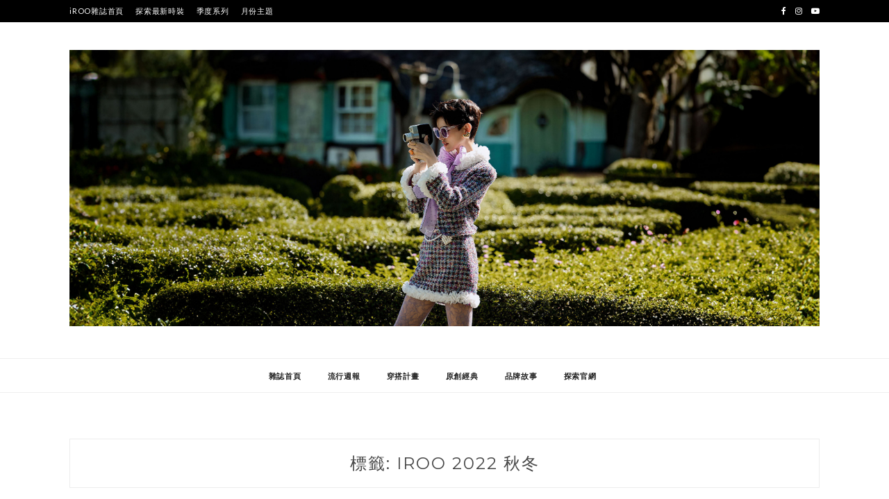

--- FILE ---
content_type: text/html; charset=UTF-8
request_url: https://blog.iroo.com/archives/tag/iroo-2022-%E7%A7%8B%E5%86%AC
body_size: 8146
content:
<!DOCTYPE html>
<html lang="zh-TW" prefix="og: http://ogp.me/ns#">
<head>
<meta charset="UTF-8">
<meta name="viewport" content="width=device-width, initial-scale=1">
<link rel="profile" href="http://gmpg.org/xfn/11">

<title>iROO 2022 秋冬 彙整 - 雜誌｜風格女人的流行情報誌</title>
			
			<!-- Facebook Pixel Code -->
			<script>
			!function(f,b,e,v,n,t,s){if(f.fbq)return;n=f.fbq=function(){n.callMethod?
			n.callMethod.apply(n,arguments):n.queue.push(arguments)};if(!f._fbq)f._fbq=n;
			n.push=n;n.loaded=!0;n.version='2.0';n.queue=[];t=b.createElement(e);t.async=!0;
			t.src=v;s=b.getElementsByTagName(e)[0];s.parentNode.insertBefore(t,s)}(window,
			document,'script','https://connect.facebook.net/en_US/fbevents.js');
			fbq('init', '160047628030427' );			fbq('track', 'PageView');
			
			</script>
			<noscript><img height="1" width="1" style="display:none"
			src="https://www.facebook.com/tr?id=160047628030427&ev=PageView&noscript=1"
			/></noscript>
			<!-- DO NOT MODIFY -->
			<!-- End Facebook Pixel Code -->
			
			
<!-- Google Tag Manager for WordPress by gtm4wp.com -->
<script data-cfasync="false" data-pagespeed-no-defer type="text/javascript">//<![CDATA[
	var gtm4wp_datalayer_name = "dataLayer";
	var dataLayer = dataLayer || [];
//]]>
</script>
<!-- End Google Tag Manager for WordPress by gtm4wp.com -->
<!-- This site is optimized with the Yoast SEO plugin v9.5 - https://yoast.com/wordpress/plugins/seo/ -->
<link rel="canonical" href="https://blog.iroo.com/archives/tag/iroo-2022-%e7%a7%8b%e5%86%ac" />
<meta property="og:locale" content="zh_TW" />
<meta property="og:type" content="object" />
<meta property="og:title" content="iROO 2022 秋冬 彙整 - 雜誌｜風格女人的流行情報誌" />
<meta property="og:url" content="https://blog.iroo.com/archives/tag/iroo-2022-%e7%a7%8b%e5%86%ac" />
<meta property="og:site_name" content="雜誌｜風格女人的流行情報誌" />
<meta name="twitter:card" content="summary_large_image" />
<meta name="twitter:title" content="iROO 2022 秋冬 彙整 - 雜誌｜風格女人的流行情報誌" />
<!-- / Yoast SEO plugin. -->

<link rel='dns-prefetch' href='//fonts.googleapis.com' />
<link rel='dns-prefetch' href='//s.w.org' />
<link rel="alternate" type="application/rss+xml" title="訂閱《雜誌｜風格女人的流行情報誌》&raquo; 資訊提供" href="https://blog.iroo.com/feed" />
<link rel="alternate" type="application/rss+xml" title="訂閱《雜誌｜風格女人的流行情報誌》&raquo; 留言的資訊提供" href="https://blog.iroo.com/comments/feed" />
<link rel="alternate" type="application/rss+xml" title="訂閱《雜誌｜風格女人的流行情報誌》&raquo; 標籤〈iROO 2022 秋冬〉的資訊提供" href="https://blog.iroo.com/archives/tag/iroo-2022-%e7%a7%8b%e5%86%ac/feed" />
		<script type="text/javascript">
			window._wpemojiSettings = {"baseUrl":"https:\/\/s.w.org\/images\/core\/emoji\/11\/72x72\/","ext":".png","svgUrl":"https:\/\/s.w.org\/images\/core\/emoji\/11\/svg\/","svgExt":".svg","source":{"concatemoji":"https:\/\/blog.iroo.com\/wp-includes\/js\/wp-emoji-release.min.js?ver=5.0.22"}};
			!function(e,a,t){var n,r,o,i=a.createElement("canvas"),p=i.getContext&&i.getContext("2d");function s(e,t){var a=String.fromCharCode;p.clearRect(0,0,i.width,i.height),p.fillText(a.apply(this,e),0,0);e=i.toDataURL();return p.clearRect(0,0,i.width,i.height),p.fillText(a.apply(this,t),0,0),e===i.toDataURL()}function c(e){var t=a.createElement("script");t.src=e,t.defer=t.type="text/javascript",a.getElementsByTagName("head")[0].appendChild(t)}for(o=Array("flag","emoji"),t.supports={everything:!0,everythingExceptFlag:!0},r=0;r<o.length;r++)t.supports[o[r]]=function(e){if(!p||!p.fillText)return!1;switch(p.textBaseline="top",p.font="600 32px Arial",e){case"flag":return s([55356,56826,55356,56819],[55356,56826,8203,55356,56819])?!1:!s([55356,57332,56128,56423,56128,56418,56128,56421,56128,56430,56128,56423,56128,56447],[55356,57332,8203,56128,56423,8203,56128,56418,8203,56128,56421,8203,56128,56430,8203,56128,56423,8203,56128,56447]);case"emoji":return!s([55358,56760,9792,65039],[55358,56760,8203,9792,65039])}return!1}(o[r]),t.supports.everything=t.supports.everything&&t.supports[o[r]],"flag"!==o[r]&&(t.supports.everythingExceptFlag=t.supports.everythingExceptFlag&&t.supports[o[r]]);t.supports.everythingExceptFlag=t.supports.everythingExceptFlag&&!t.supports.flag,t.DOMReady=!1,t.readyCallback=function(){t.DOMReady=!0},t.supports.everything||(n=function(){t.readyCallback()},a.addEventListener?(a.addEventListener("DOMContentLoaded",n,!1),e.addEventListener("load",n,!1)):(e.attachEvent("onload",n),a.attachEvent("onreadystatechange",function(){"complete"===a.readyState&&t.readyCallback()})),(n=t.source||{}).concatemoji?c(n.concatemoji):n.wpemoji&&n.twemoji&&(c(n.twemoji),c(n.wpemoji)))}(window,document,window._wpemojiSettings);
		</script>
		<style type="text/css">
img.wp-smiley,
img.emoji {
	display: inline !important;
	border: none !important;
	box-shadow: none !important;
	height: 1em !important;
	width: 1em !important;
	margin: 0 .07em !important;
	vertical-align: -0.1em !important;
	background: none !important;
	padding: 0 !important;
}
</style>
<link rel='stylesheet' id='wp-block-library-css'  href='https://blog.iroo.com/wp-includes/css/dist/block-library/style.min.css?ver=5.0.22' type='text/css' media='all' />
<link rel='stylesheet' id='zthemes-googlefonts-css'  href='https://fonts.googleapis.com/css?family=Lato%3A400%2C400i%2C700%7CMontserrat%3A400%2C400i%2C500%2C600%2C700&#038;subset=latin%2Clatin-ext' type='text/css' media='all' />
<link rel='stylesheet' id='kokoro-style-css'  href='https://blog.iroo.com/wp-content/themes/kokoro/style.css?ver=5.0.22' type='text/css' media='all' />
<link rel='stylesheet' id='kokoro-font-awesome-css-css'  href='https://blog.iroo.com/wp-content/themes/kokoro/css/font-awesome.min.css?ver=5.0.22' type='text/css' media='all' />
        <script>
            /* <![CDATA[ */
            var rcewpp = {
                "ajax_url":"https://blog.iroo.com/wp-admin/admin-ajax.php",
                "nonce": "7c14c5879c",
                "home_url": "https://blog.iroo.com/",
                "settings_icon": 'https://blog.iroo.com/wp-content/plugins/export-wp-page-to-static-html/admin/images/settings.png',
                "settings_hover_icon": 'https://blog.iroo.com/wp-content/plugins/export-wp-page-to-static-html/admin/images/settings_hover.png'
            };
            /* ]]\> */
        </script>
        <script type='text/javascript' src='https://blog.iroo.com/wp-includes/js/jquery/jquery.js?ver=1.12.4'></script>
<script type='text/javascript' src='https://blog.iroo.com/wp-includes/js/jquery/jquery-migrate.min.js?ver=1.4.1'></script>
<script type='text/javascript' src='https://blog.iroo.com/wp-content/plugins/duracelltomi-google-tag-manager/js/gtm4wp-form-move-tracker.js?ver=1.11.6'></script>
<link rel='https://api.w.org/' href='https://blog.iroo.com/wp-json/' />
<link rel="EditURI" type="application/rsd+xml" title="RSD" href="https://blog.iroo.com/xmlrpc.php?rsd" />
<link rel="wlwmanifest" type="application/wlwmanifest+xml" href="https://blog.iroo.com/wp-includes/wlwmanifest.xml" /> 
<meta name="generator" content="WordPress 5.0.22" />

		<script>
			(function(i,s,o,g,r,a,m){i['GoogleAnalyticsObject']=r;i[r]=i[r]||function(){
			(i[r].q=i[r].q||[]).push(arguments)},i[r].l=1*new Date();a=s.createElement(o),
			m=s.getElementsByTagName(o)[0];a.async=1;a.src=g;m.parentNode.insertBefore(a,m)
			})(window,document,'script','https://www.google-analytics.com/analytics.js','ga');
			ga('create', 'UA-118344293-1', 'auto');
			
			ga('send', 'pageview');
		</script>

	<!-- Markup (JSON-LD) structured in schema.org ver.4.7.0 START -->
<script type="application/ld+json">
{
    "@context": "http://schema.org",
    "@type": "BreadcrumbList",
    "itemListElement": [
        {
            "@type": "ListItem",
            "position": 1,
            "item": {
                "@id": "https://blog.iroo.com",
                "name": "iROO 部落格"
            }
        },
        {
            "@type": "ListItem",
            "position": 2,
            "item": {
                "@id": "https://blog.iroo.com/archives/tag/iroo-2022-%E7%A7%8B%E5%86%AC",
                "name": "iROO 2022 秋冬"
            }
        }
    ]
}
</script>
<!-- Markup (JSON-LD) structured in schema.org END -->

<!-- Google Tag Manager for WordPress by gtm4wp.com -->
<script data-cfasync="false" data-pagespeed-no-defer type="text/javascript">//<![CDATA[
	var dataLayer_content = {"pagePostType":"post","pagePostType2":"tag-post"};
	dataLayer.push( dataLayer_content );//]]>
</script>
<script data-cfasync="false">//<![CDATA[
(function(w,d,s,l,i){w[l]=w[l]||[];w[l].push({'gtm.start':
new Date().getTime(),event:'gtm.js'});var f=d.getElementsByTagName(s)[0],
j=d.createElement(s),dl=l!='dataLayer'?'&l='+l:'';j.async=true;j.src=
'//www.googletagmanager.com/gtm.'+'js?id='+i+dl;f.parentNode.insertBefore(j,f);
})(window,document,'script','dataLayer','GTM-M24RMCR');//]]>
</script>
<!-- End Google Tag Manager -->
<!-- End Google Tag Manager for WordPress by gtm4wp.com --><link rel="icon" href="https://blog.iroo.com/wp-content/uploads/2025/09/cropped-512x512-1-32x32.jpg" sizes="32x32" />
<link rel="icon" href="https://blog.iroo.com/wp-content/uploads/2025/09/cropped-512x512-1-192x192.jpg" sizes="192x192" />
<link rel="apple-touch-icon-precomposed" href="https://blog.iroo.com/wp-content/uploads/2025/09/cropped-512x512-1-180x180.jpg" />
<meta name="msapplication-TileImage" content="https://blog.iroo.com/wp-content/uploads/2025/09/cropped-512x512-1-270x270.jpg" />
</head>

<body class="archive tag tag-iroo-2022- tag-453 wp-custom-logo group-blog hfeed">
<div id="page" class="site">
	<a class="skip-link screen-reader-text" href="#content">跳至主要內容</a>

	<header id="masthead" class="site-header" role="banner">
		<nav id="site-navigation" class="main-navigation2 top-nav-kokoro" role="navigation">
			<div class="top-nav container">
				
				<div class="menu-%e6%8e%a2%e7%b4%a2%e6%9c%80%e6%96%b0%e6%99%82%e8%a3%9d-container"><ul id="top-menu" class="menu"><li id="menu-item-13010" class="menu-item menu-item-type-custom menu-item-object-custom menu-item-home menu-item-13010"><a href="https://blog.iroo.com/">iROO雜誌首頁</a></li>
<li id="menu-item-13000" class="menu-item menu-item-type-custom menu-item-object-custom menu-item-13000"><a href="https://www.iroo.com/products/allproduct/newarrival">探索最新時裝</a></li>
<li id="menu-item-12997" class="menu-item menu-item-type-custom menu-item-object-custom menu-item-12997"><a href="https://www.iroo.com/iroo/iwoman/25AW">季度系列</a></li>
<li id="menu-item-12998" class="menu-item menu-item-type-custom menu-item-object-custom menu-item-12998"><a href="https://www.iroo.com/lookbook/6">月份主題</a></li>
</ul></div>
				<div id="top-social">
					
					<a href="https://www.facebook.com/irootw/" target="_blank"><i class="fa fa-facebook"></i></a>										<a href="https://www.instagram.com/iroo.official" target="_blank"><i class="fa fa-instagram"></i></a>																									<a href="https://www.youtube.com/@iroo.offical" target="_blank"><i class="fa fa-youtube-play"></i></a>
																														
				</div>
			</div>
		</nav><!-- #site-navigation -->

		<div class="site-branding container">

			<a href="https://blog.iroo.com/" class="custom-logo-link" rel="home" itemprop="url"><img width="6000" height="2210" src="https://blog.iroo.com/wp-content/uploads/2025/09/風格女人的流行情報誌BN-1.jpg" class="custom-logo" alt="雜誌｜風格女人的流行情報誌" itemprop="logo" srcset="https://blog.iroo.com/wp-content/uploads/2025/09/風格女人的流行情報誌BN-1.jpg 6000w, https://blog.iroo.com/wp-content/uploads/2025/09/風格女人的流行情報誌BN-1-300x111.jpg 300w, https://blog.iroo.com/wp-content/uploads/2025/09/風格女人的流行情報誌BN-1-768x283.jpg 768w, https://blog.iroo.com/wp-content/uploads/2025/09/風格女人的流行情報誌BN-1-1024x377.jpg 1024w" sizes="(max-width: 6000px) 100vw, 6000px" /></a>
		</div><!-- .site-branding -->

		<!-- #main-menu -->
		<nav class="main-navigation" id="main-nav">
		<button class="menu-toggle" aria-controls="primary-menu" aria-expanded="false">
			<span class="m_menu_icon"></span>
			<span class="m_menu_icon"></span>
			<span class="m_menu_icon"></span>
		</button>
		<div class="menu-iroomenu-container"><ul id="primary-menu" class="nav-menu menu"><li id="menu-item-13015" class="menu-item menu-item-type-custom menu-item-object-custom menu-item-home menu-item-13015"><a href="https://blog.iroo.com">雜誌首頁</a></li>
<li id="menu-item-2378" class="menu-item menu-item-type-taxonomy menu-item-object-category menu-item-has-children menu-item-2378"><a href="https://blog.iroo.com/archives/category/trends">流行週報</a>
<ul class="sub-menu">
	<li id="menu-item-13025" class="menu-item menu-item-type-taxonomy menu-item-object-category menu-item-13025"><a href="https://blog.iroo.com/archives/category/trends/originalstory">原創設計故事</a></li>
</ul>
</li>
<li id="menu-item-1136" class="menu-item menu-item-type-taxonomy menu-item-object-category menu-item-has-children menu-item-1136"><a href="https://blog.iroo.com/archives/category/style-tips">穿搭計畫</a>
<ul class="sub-menu">
	<li id="menu-item-13028" class="menu-item menu-item-type-taxonomy menu-item-object-category menu-item-13028"><a href="https://blog.iroo.com/archives/category/style-tips/attention">節慶焦點</a></li>
</ul>
</li>
<li id="menu-item-12984" class="menu-item menu-item-type-taxonomy menu-item-object-category menu-item-has-children menu-item-12984"><a href="https://blog.iroo.com/archives/category/brandcore">原創經典</a>
<ul class="sub-menu">
	<li id="menu-item-13026" class="menu-item menu-item-type-taxonomy menu-item-object-category menu-item-13026"><a href="https://blog.iroo.com/archives/category/brandcore/iroomuseum">iROO Museum</a></li>
</ul>
</li>
<li id="menu-item-13004" class="menu-item menu-item-type-custom menu-item-object-custom menu-item-13004"><a href="https://www.iroo.com/about/aboutiroo">品牌故事</a></li>
<li id="menu-item-320" class="menu-item menu-item-type-custom menu-item-object-custom menu-item-320"><a href="https://www.iroo.com/">探索官網</a></li>
</ul></div>		</nav>

	</header><!-- #masthead -->

	<div id="content" class="site-content">


	<div id="primary" class="content-area container">
		<main id="main" class="site-main full-width" role="main">

		
			<header class="page-header">
				<h1 class="page-title">標籤: iROO 2022 秋冬</h1>			</header><!-- .page-header -->

			
<article id="post-8918" class="post-8918 post type-post status-publish format-standard has-post-thumbnail hentry category-originalstory category-trends tag-iroo tag-iroo-2022- tag-iroo2022aw">

			<div class="entry-thumb">
			<a href="https://blog.iroo.com/archives/8918"><img width="768" height="432" src="https://blog.iroo.com/wp-content/uploads/2022/12/Blog-1.jpg" class="attachment-kokoro-full-thumb size-kokoro-full-thumb wp-post-image" alt="" srcset="https://blog.iroo.com/wp-content/uploads/2022/12/Blog-1.jpg 1920w, https://blog.iroo.com/wp-content/uploads/2022/12/Blog-1-300x169.jpg 300w, https://blog.iroo.com/wp-content/uploads/2022/12/Blog-1-768x432.jpg 768w, https://blog.iroo.com/wp-content/uploads/2022/12/Blog-1-1024x576.jpg 1024w" sizes="(max-width: 768px) 100vw, 768px" /></a>
		</div>
	
	
	<header class="entry-header">
		<div class="entry-box">
			<span class="entry-cate"><a href="https://blog.iroo.com/archives/category/trends/originalstory" rel="category tag">原創設計故事</a> <a href="https://blog.iroo.com/archives/category/trends" rel="category tag">流行週報</a></span>
			
			
		</div>
		<h2 class="entry-title"><a href="https://blog.iroo.com/archives/8918" rel="bookmark">iROO原創設計力｜年末派對狂歡季　印花展現奔放魅力</a></h2>		
				<span class="title-divider"></span>
	</header><!-- .entry-header -->

		<div class="entry-content">
		<p>自 1999 年成立至今，iROO 始終堅持提升、強化設計及研發之核心競爭優勢，打造全台唯一「週週上新品」輕奢 &hellip; </p>
	</div><!-- .entry-content -->

	<div class="entry-more">
		<a href="https://blog.iroo.com/archives/8918" title="iROO原創設計力｜年末派對狂歡季　印花展現奔放魅力">閱讀全文</a>
	</div>
	
	
	
</article><!-- #post-## -->

<article id="post-8935" class="post-8935 post type-post status-publish format-standard has-post-thumbnail hentry category-style-tips category-attention tag-aw22 tag-iroo tag-iroo-2022- tag-iroo2022aw tag-434 tag-457">

			<div class="entry-thumb">
			<a href="https://blog.iroo.com/archives/8935"><img width="768" height="432" src="https://blog.iroo.com/wp-content/uploads/2022/11/1128_流行週報-Blog_1920x1080.jpg" class="attachment-kokoro-full-thumb size-kokoro-full-thumb wp-post-image" alt="" srcset="https://blog.iroo.com/wp-content/uploads/2022/11/1128_流行週報-Blog_1920x1080.jpg 1920w, https://blog.iroo.com/wp-content/uploads/2022/11/1128_流行週報-Blog_1920x1080-300x169.jpg 300w, https://blog.iroo.com/wp-content/uploads/2022/11/1128_流行週報-Blog_1920x1080-768x432.jpg 768w, https://blog.iroo.com/wp-content/uploads/2022/11/1128_流行週報-Blog_1920x1080-1024x576.jpg 1024w" sizes="(max-width: 768px) 100vw, 768px" /></a>
		</div>
	
	
	<header class="entry-header">
		<div class="entry-box">
			<span class="entry-cate"><a href="https://blog.iroo.com/archives/category/style-tips" rel="category tag">穿搭計畫</a> <a href="https://blog.iroo.com/archives/category/style-tips/attention" rel="category tag">節慶焦點</a></span>
			
			
		</div>
		<h2 class="entry-title"><a href="https://blog.iroo.com/archives/8935" rel="bookmark">年末狂歡迎佳節！　派對就是妳的時髦指數主戰場</a></h2>		
				<span class="title-divider"></span>
	</header><!-- .entry-header -->

		<div class="entry-content">
		<p>2022年正式進入倒數，即將迎來2023年，是時候好好盤點今年還有哪些計畫想做還沒做，哪些事情明年一定要做到。 &hellip; </p>
	</div><!-- .entry-content -->

	<div class="entry-more">
		<a href="https://blog.iroo.com/archives/8935" title="年末狂歡迎佳節！　派對就是妳的時髦指數主戰場">閱讀全文</a>
	</div>
	
	
	
</article><!-- #post-## -->

<article id="post-8713" class="post-8713 post type-post status-publish format-standard has-post-thumbnail hentry category-originalstory category-trends tag-iroo tag-iroo-2022- tag-iroo2022aw">

			<div class="entry-thumb">
			<a href="https://blog.iroo.com/archives/8713"><img width="768" height="432" src="https://blog.iroo.com/wp-content/uploads/2022/11/Blog-3.jpg" class="attachment-kokoro-full-thumb size-kokoro-full-thumb wp-post-image" alt="" srcset="https://blog.iroo.com/wp-content/uploads/2022/11/Blog-3.jpg 1920w, https://blog.iroo.com/wp-content/uploads/2022/11/Blog-3-300x169.jpg 300w, https://blog.iroo.com/wp-content/uploads/2022/11/Blog-3-768x432.jpg 768w, https://blog.iroo.com/wp-content/uploads/2022/11/Blog-3-1024x576.jpg 1024w" sizes="(max-width: 768px) 100vw, 768px" /></a>
		</div>
	
	
	<header class="entry-header">
		<div class="entry-box">
			<span class="entry-cate"><a href="https://blog.iroo.com/archives/category/trends/originalstory" rel="category tag">原創設計故事</a> <a href="https://blog.iroo.com/archives/category/trends" rel="category tag">流行週報</a></span>
			
			
		</div>
		<h2 class="entry-title"><a href="https://blog.iroo.com/archives/8713" rel="bookmark">iROO原創設計力｜探索材質多變性　簡單穿出高級質感</a></h2>		
				<span class="title-divider"></span>
	</header><!-- .entry-header -->

		<div class="entry-content">
		<p>自 1999 年成立至今，iROO 始終堅持提升、強化設計及研發之核心競爭優勢，打造全台唯一「週週上新品」輕奢 &hellip; </p>
	</div><!-- .entry-content -->

	<div class="entry-more">
		<a href="https://blog.iroo.com/archives/8713" title="iROO原創設計力｜探索材質多變性　簡單穿出高級質感">閱讀全文</a>
	</div>
	
	
	
</article><!-- #post-## -->

<article id="post-8535" class="post-8535 post type-post status-publish format-standard has-post-thumbnail hentry category-monthly-spotlight category-trends tag-aw22 tag-iroo tag-iroo-2022- tag-iroo2022aw tag-434 tag-457">

			<div class="entry-thumb">
			<a href="https://blog.iroo.com/archives/8535"><img width="768" height="432" src="https://blog.iroo.com/wp-content/uploads/2022/10/1031_BLOG文章_1920x1080.jpg" class="attachment-kokoro-full-thumb size-kokoro-full-thumb wp-post-image" alt="" srcset="https://blog.iroo.com/wp-content/uploads/2022/10/1031_BLOG文章_1920x1080.jpg 1920w, https://blog.iroo.com/wp-content/uploads/2022/10/1031_BLOG文章_1920x1080-300x169.jpg 300w, https://blog.iroo.com/wp-content/uploads/2022/10/1031_BLOG文章_1920x1080-768x432.jpg 768w, https://blog.iroo.com/wp-content/uploads/2022/10/1031_BLOG文章_1920x1080-1024x576.jpg 1024w" sizes="(max-width: 768px) 100vw, 768px" /></a>
		</div>
	
	
	<header class="entry-header">
		<div class="entry-box">
			<span class="entry-cate"><a href="https://blog.iroo.com/archives/category/trends/monthly-spotlight" rel="category tag">Monthly Spotlight</a> <a href="https://blog.iroo.com/archives/category/trends" rel="category tag">流行週報</a></span>
			
			
		</div>
		<h2 class="entry-title"><a href="https://blog.iroo.com/archives/8535" rel="bookmark">冬日序章揭幕！　輕派對的專屬時髦味　</a></h2>		
				<span class="title-divider"></span>
	</header><!-- .entry-header -->

		<div class="entry-content">
		<p>正式邁入冬季，服裝上沈穩的色調，為年末準備的輕派對風格。iROO設計團隊運用許多細膩細節，讓妳穿出自信、穿出高 &hellip; </p>
	</div><!-- .entry-content -->

	<div class="entry-more">
		<a href="https://blog.iroo.com/archives/8535" title="冬日序章揭幕！　輕派對的專屬時髦味　">閱讀全文</a>
	</div>
	
	
	
</article><!-- #post-## -->

<article id="post-8560" class="post-8560 post type-post status-publish format-standard has-post-thumbnail hentry category-originalstory category-trends tag-iroo tag-iroo-2022- tag-iroo2022aw">

			<div class="entry-thumb">
			<a href="https://blog.iroo.com/archives/8560"><img width="768" height="432" src="https://blog.iroo.com/wp-content/uploads/2022/10/2022_1005_十月週時尚_1920x1080.jpg" class="attachment-kokoro-full-thumb size-kokoro-full-thumb wp-post-image" alt="" srcset="https://blog.iroo.com/wp-content/uploads/2022/10/2022_1005_十月週時尚_1920x1080.jpg 1920w, https://blog.iroo.com/wp-content/uploads/2022/10/2022_1005_十月週時尚_1920x1080-300x169.jpg 300w, https://blog.iroo.com/wp-content/uploads/2022/10/2022_1005_十月週時尚_1920x1080-768x432.jpg 768w, https://blog.iroo.com/wp-content/uploads/2022/10/2022_1005_十月週時尚_1920x1080-1024x576.jpg 1024w" sizes="(max-width: 768px) 100vw, 768px" /></a>
		</div>
	
	
	<header class="entry-header">
		<div class="entry-box">
			<span class="entry-cate"><a href="https://blog.iroo.com/archives/category/trends/originalstory" rel="category tag">原創設計故事</a> <a href="https://blog.iroo.com/archives/category/trends" rel="category tag">流行週報</a></span>
			
			
		</div>
		<h2 class="entry-title"><a href="https://blog.iroo.com/archives/8560" rel="bookmark">iROO 原創設計力｜細節彰顯品味，用色彩和印花訴說時尚。</a></h2>		
				<span class="title-divider"></span>
	</header><!-- .entry-header -->

		<div class="entry-content">
		<p>自 1999 年成立至今，iROO 始終堅持提升、強化設計及研發之核心競爭優勢，打造全台唯一「週週上新品」輕奢 &hellip; </p>
	</div><!-- .entry-content -->

	<div class="entry-more">
		<a href="https://blog.iroo.com/archives/8560" title="iROO 原創設計力｜細節彰顯品味，用色彩和印花訴說時尚。">閱讀全文</a>
	</div>
	
	
	
</article><!-- #post-## -->

<article id="post-8606" class="post-8606 post type-post status-publish format-standard has-post-thumbnail hentry category-trends tag-aw22 tag-iroo tag-iroo-2022- tag-iroo- tag-iroo2022aw">

			<div class="entry-thumb">
			<a href="https://blog.iroo.com/archives/8606"><img width="768" height="432" src="https://blog.iroo.com/wp-content/uploads/2022/10/01-1.jpg" class="attachment-kokoro-full-thumb size-kokoro-full-thumb wp-post-image" alt="" srcset="https://blog.iroo.com/wp-content/uploads/2022/10/01-1.jpg 1920w, https://blog.iroo.com/wp-content/uploads/2022/10/01-1-300x169.jpg 300w, https://blog.iroo.com/wp-content/uploads/2022/10/01-1-768x432.jpg 768w, https://blog.iroo.com/wp-content/uploads/2022/10/01-1-1024x576.jpg 1024w" sizes="(max-width: 768px) 100vw, 768px" /></a>
		</div>
	
	
	<header class="entry-header">
		<div class="entry-box">
			<span class="entry-cate"><a href="https://blog.iroo.com/archives/category/trends" rel="category tag">流行週報</a></span>
			
			
		</div>
		<h2 class="entry-title"><a href="https://blog.iroo.com/archives/8606" rel="bookmark">iROO編輯室風格企劃｜時尚惡女庫伊拉，顛覆時代的黑白魅力！</a></h2>		
				<span class="title-divider"></span>
	</header><!-- .entry-header -->

		<div class="entry-content">
		<p>《時尚惡女：庫伊拉》是迪士尼動畫《101忠狗》的前傳故事，以最具魅力反派角色之一庫伊拉（Cruella De  &hellip; </p>
	</div><!-- .entry-content -->

	<div class="entry-more">
		<a href="https://blog.iroo.com/archives/8606" title="iROO編輯室風格企劃｜時尚惡女庫伊拉，顛覆時代的黑白魅力！">閱讀全文</a>
	</div>
	
	
	
</article><!-- #post-## -->

<article id="post-8087" class="post-8087 post type-post status-publish format-standard has-post-thumbnail hentry category-trends tag-aw22 tag-iroo tag-iroo-2022- tag-iroo2022aw tag-434 tag-457">

			<div class="entry-thumb">
			<a href="https://blog.iroo.com/archives/8087"><img width="768" height="432" src="https://blog.iroo.com/wp-content/uploads/2022/09/2022_0919_流行週報-Blog.jpg" class="attachment-kokoro-full-thumb size-kokoro-full-thumb wp-post-image" alt="" srcset="https://blog.iroo.com/wp-content/uploads/2022/09/2022_0919_流行週報-Blog.jpg 1920w, https://blog.iroo.com/wp-content/uploads/2022/09/2022_0919_流行週報-Blog-300x169.jpg 300w, https://blog.iroo.com/wp-content/uploads/2022/09/2022_0919_流行週報-Blog-768x432.jpg 768w, https://blog.iroo.com/wp-content/uploads/2022/09/2022_0919_流行週報-Blog-1024x576.jpg 1024w" sizes="(max-width: 768px) 100vw, 768px" /></a>
		</div>
	
	
	<header class="entry-header">
		<div class="entry-box">
			<span class="entry-cate"><a href="https://blog.iroo.com/archives/category/trends" rel="category tag">流行週報</a></span>
			
			
		</div>
		<h2 class="entry-title"><a href="https://blog.iroo.com/archives/8087" rel="bookmark">詩意秋日正式到來　深入山林細品日常</a></h2>		
				<span class="title-divider"></span>
	</header><!-- .entry-header -->

		<div class="entry-content">
		<p>秋季「森林漫步」系列第二章正式揭幕，iROO設計團隊帶大家深入山林，在大量的芬多精洗禮之下，感受被大自然環繞的 &hellip; </p>
	</div><!-- .entry-content -->

	<div class="entry-more">
		<a href="https://blog.iroo.com/archives/8087" title="詩意秋日正式到來　深入山林細品日常">閱讀全文</a>
	</div>
	
	
	
</article><!-- #post-## -->

<article id="post-7829" class="post-7829 post type-post status-publish format-standard has-post-thumbnail hentry category-monthly-spotlight category-trends tag-aw22 tag-iroo tag-iroo-2022- tag-iroo2022aw tag-434 tag-457">

			<div class="entry-thumb">
			<a href="https://blog.iroo.com/archives/7829"><img width="768" height="512" src="https://blog.iroo.com/wp-content/uploads/2022/08/0429_1707.jpg" class="attachment-kokoro-full-thumb size-kokoro-full-thumb wp-post-image" alt="" srcset="https://blog.iroo.com/wp-content/uploads/2022/08/0429_1707.jpg 3600w, https://blog.iroo.com/wp-content/uploads/2022/08/0429_1707-300x200.jpg 300w, https://blog.iroo.com/wp-content/uploads/2022/08/0429_1707-768x512.jpg 768w, https://blog.iroo.com/wp-content/uploads/2022/08/0429_1707-1024x683.jpg 1024w" sizes="(max-width: 768px) 100vw, 768px" /></a>
		</div>
	
	
	<header class="entry-header">
		<div class="entry-box">
			<span class="entry-cate"><a href="https://blog.iroo.com/archives/category/trends/monthly-spotlight" rel="category tag">Monthly Spotlight</a> <a href="https://blog.iroo.com/archives/category/trends" rel="category tag">流行週報</a></span>
			
			
		</div>
		<h2 class="entry-title"><a href="https://blog.iroo.com/archives/7829" rel="bookmark">秋日森林漫步　回歸原始嚮往自然美好</a></h2>		
				<span class="title-divider"></span>
	</header><!-- .entry-header -->

		<div class="entry-content">
		<p>自然，是萬物的起源，當喧鬧的世界回歸平靜，我們便能細細品味日常每一刻。 iROO 設計師團隊今年秋季以「森林漫 &hellip; </p>
	</div><!-- .entry-content -->

	<div class="entry-more">
		<a href="https://blog.iroo.com/archives/7829" title="秋日森林漫步　回歸原始嚮往自然美好">閱讀全文</a>
	</div>
	
	
	
</article><!-- #post-## -->

		</main><!-- #main -->

		
	</div><!-- #primary -->


	</div><!-- #content -->

	<div id="instagram-footer" class="instagram-footer">

		<div id="archives-3" class="instagram-widget widget_archive"><h4 class="instagram-title">探索更多</h4>		<label class="screen-reader-text" for="archives-dropdown-3">探索更多</label>
		<select id="archives-dropdown-3" name="archive-dropdown" onchange='document.location.href=this.options[this.selectedIndex].value;'>
			
			<option value="">選取月份</option>
				<option value='https://blog.iroo.com/archives/date/2026/01'> 2026 年 1 月 &nbsp;(6)</option>
	<option value='https://blog.iroo.com/archives/date/2025/12'> 2025 年 12 月 &nbsp;(10)</option>
	<option value='https://blog.iroo.com/archives/date/2025/11'> 2025 年 11 月 &nbsp;(10)</option>
	<option value='https://blog.iroo.com/archives/date/2025/10'> 2025 年 10 月 &nbsp;(8)</option>
	<option value='https://blog.iroo.com/archives/date/2025/09'> 2025 年 9 月 &nbsp;(9)</option>
	<option value='https://blog.iroo.com/archives/date/2025/08'> 2025 年 8 月 &nbsp;(10)</option>
	<option value='https://blog.iroo.com/archives/date/2025/07'> 2025 年 7 月 &nbsp;(11)</option>
	<option value='https://blog.iroo.com/archives/date/2025/06'> 2025 年 6 月 &nbsp;(10)</option>
	<option value='https://blog.iroo.com/archives/date/2025/05'> 2025 年 5 月 &nbsp;(9)</option>
	<option value='https://blog.iroo.com/archives/date/2025/04'> 2025 年 4 月 &nbsp;(10)</option>
	<option value='https://blog.iroo.com/archives/date/2025/03'> 2025 年 3 月 &nbsp;(12)</option>
	<option value='https://blog.iroo.com/archives/date/2025/02'> 2025 年 2 月 &nbsp;(5)</option>
	<option value='https://blog.iroo.com/archives/date/2025/01'> 2025 年 1 月 &nbsp;(7)</option>
	<option value='https://blog.iroo.com/archives/date/2024/12'> 2024 年 12 月 &nbsp;(7)</option>
	<option value='https://blog.iroo.com/archives/date/2024/11'> 2024 年 11 月 &nbsp;(5)</option>
	<option value='https://blog.iroo.com/archives/date/2024/10'> 2024 年 10 月 &nbsp;(6)</option>
	<option value='https://blog.iroo.com/archives/date/2024/09'> 2024 年 9 月 &nbsp;(9)</option>
	<option value='https://blog.iroo.com/archives/date/2024/08'> 2024 年 8 月 &nbsp;(7)</option>
	<option value='https://blog.iroo.com/archives/date/2024/07'> 2024 年 7 月 &nbsp;(11)</option>
	<option value='https://blog.iroo.com/archives/date/2024/06'> 2024 年 6 月 &nbsp;(7)</option>
	<option value='https://blog.iroo.com/archives/date/2024/05'> 2024 年 5 月 &nbsp;(8)</option>
	<option value='https://blog.iroo.com/archives/date/2024/04'> 2024 年 4 月 &nbsp;(5)</option>
	<option value='https://blog.iroo.com/archives/date/2024/03'> 2024 年 3 月 &nbsp;(6)</option>
	<option value='https://blog.iroo.com/archives/date/2024/02'> 2024 年 2 月 &nbsp;(6)</option>
	<option value='https://blog.iroo.com/archives/date/2024/01'> 2024 年 1 月 &nbsp;(7)</option>
	<option value='https://blog.iroo.com/archives/date/2023/12'> 2023 年 12 月 &nbsp;(7)</option>
	<option value='https://blog.iroo.com/archives/date/2023/11'> 2023 年 11 月 &nbsp;(7)</option>
	<option value='https://blog.iroo.com/archives/date/2023/10'> 2023 年 10 月 &nbsp;(9)</option>
	<option value='https://blog.iroo.com/archives/date/2023/09'> 2023 年 9 月 &nbsp;(4)</option>
	<option value='https://blog.iroo.com/archives/date/2023/08'> 2023 年 8 月 &nbsp;(12)</option>
	<option value='https://blog.iroo.com/archives/date/2023/07'> 2023 年 7 月 &nbsp;(5)</option>
	<option value='https://blog.iroo.com/archives/date/2023/06'> 2023 年 6 月 &nbsp;(5)</option>
	<option value='https://blog.iroo.com/archives/date/2023/05'> 2023 年 5 月 &nbsp;(7)</option>
	<option value='https://blog.iroo.com/archives/date/2023/04'> 2023 年 4 月 &nbsp;(3)</option>
	<option value='https://blog.iroo.com/archives/date/2023/03'> 2023 年 3 月 &nbsp;(3)</option>
	<option value='https://blog.iroo.com/archives/date/2023/02'> 2023 年 2 月 &nbsp;(10)</option>
	<option value='https://blog.iroo.com/archives/date/2023/01'> 2023 年 1 月 &nbsp;(2)</option>
	<option value='https://blog.iroo.com/archives/date/2022/12'> 2022 年 12 月 &nbsp;(3)</option>
	<option value='https://blog.iroo.com/archives/date/2022/11'> 2022 年 11 月 &nbsp;(3)</option>
	<option value='https://blog.iroo.com/archives/date/2022/10'> 2022 年 10 月 &nbsp;(14)</option>
	<option value='https://blog.iroo.com/archives/date/2022/09'> 2022 年 9 月 &nbsp;(7)</option>
	<option value='https://blog.iroo.com/archives/date/2022/08'> 2022 年 8 月 &nbsp;(11)</option>
	<option value='https://blog.iroo.com/archives/date/2022/07'> 2022 年 7 月 &nbsp;(5)</option>
	<option value='https://blog.iroo.com/archives/date/2022/03'> 2022 年 3 月 &nbsp;(4)</option>
	<option value='https://blog.iroo.com/archives/date/2021/09'> 2021 年 9 月 &nbsp;(1)</option>
	<option value='https://blog.iroo.com/archives/date/2021/08'> 2021 年 8 月 &nbsp;(3)</option>
	<option value='https://blog.iroo.com/archives/date/2021/07'> 2021 年 7 月 &nbsp;(3)</option>
	<option value='https://blog.iroo.com/archives/date/2021/06'> 2021 年 6 月 &nbsp;(4)</option>
	<option value='https://blog.iroo.com/archives/date/2021/05'> 2021 年 5 月 &nbsp;(5)</option>
	<option value='https://blog.iroo.com/archives/date/2021/04'> 2021 年 4 月 &nbsp;(7)</option>
	<option value='https://blog.iroo.com/archives/date/2021/03'> 2021 年 3 月 &nbsp;(7)</option>
	<option value='https://blog.iroo.com/archives/date/2021/02'> 2021 年 2 月 &nbsp;(8)</option>
	<option value='https://blog.iroo.com/archives/date/2021/01'> 2021 年 1 月 &nbsp;(7)</option>
	<option value='https://blog.iroo.com/archives/date/2020/12'> 2020 年 12 月 &nbsp;(6)</option>
	<option value='https://blog.iroo.com/archives/date/2020/11'> 2020 年 11 月 &nbsp;(12)</option>
	<option value='https://blog.iroo.com/archives/date/2020/10'> 2020 年 10 月 &nbsp;(16)</option>
	<option value='https://blog.iroo.com/archives/date/2020/09'> 2020 年 9 月 &nbsp;(13)</option>
	<option value='https://blog.iroo.com/archives/date/2020/08'> 2020 年 8 月 &nbsp;(9)</option>
	<option value='https://blog.iroo.com/archives/date/2020/07'> 2020 年 7 月 &nbsp;(13)</option>
	<option value='https://blog.iroo.com/archives/date/2020/06'> 2020 年 6 月 &nbsp;(9)</option>
	<option value='https://blog.iroo.com/archives/date/2020/05'> 2020 年 5 月 &nbsp;(3)</option>
	<option value='https://blog.iroo.com/archives/date/2020/04'> 2020 年 4 月 &nbsp;(6)</option>
	<option value='https://blog.iroo.com/archives/date/2020/03'> 2020 年 3 月 &nbsp;(4)</option>
	<option value='https://blog.iroo.com/archives/date/2020/02'> 2020 年 2 月 &nbsp;(5)</option>
	<option value='https://blog.iroo.com/archives/date/2020/01'> 2020 年 1 月 &nbsp;(6)</option>
	<option value='https://blog.iroo.com/archives/date/2019/12'> 2019 年 12 月 &nbsp;(1)</option>

		</select>
		</div>		
	</div>

	<footer id="colophon" class="site-footer" role="contentinfo">

		<div class="site-info container">
			&copy; 2026《雜誌｜風格女人的流行情報誌》版權所有                <span class="sep"> &ndash; </span>
             佈景主題由 <a href="https://zthemes.net/">ZThemes</a> 設計開發		</div><!-- .site-info -->
		
	</footer><!-- #colophon -->
</div><!-- #page -->


<!-- Google Tag Manager (noscript) -->
<noscript><iframe src="https://www.googletagmanager.com/ns.html?id=GTM-M24RMCR"
height="0" width="0" style="display:none;visibility:hidden"></iframe></noscript>
<!-- End Google Tag Manager (noscript) --><script type='text/javascript' src='https://blog.iroo.com/wp-content/themes/kokoro/js/navigation.js?ver=20151215'></script>
<script type='text/javascript' src='https://blog.iroo.com/wp-content/themes/kokoro/js/skip-link-focus-fix.js?ver=20151215'></script>
<script type='text/javascript' src='https://blog.iroo.com/wp-content/themes/kokoro/js/kokoro.js?ver=5.0.22'></script>
<script type='text/javascript'>
/* <![CDATA[ */
var fcaPcEvents = [];
var fcaPcDebug = {"debug":""};
var fcaPcPost = {"title":"iROO\u539f\u5275\u8a2d\u8a08\u529b\uff5c\u5e74\u672b\u6d3e\u5c0d\u72c2\u6b61\u5b63\u3000\u5370\u82b1\u5c55\u73fe\u5954\u653e\u9b45\u529b","type":"post","id":"8918","categories":["\u539f\u5275\u8a2d\u8a08\u6545\u4e8b","\u6d41\u884c\u9031\u5831"],"utm_support":"","user_parameters":"","edd_delay":"0","woo_delay":"0","edd_enabled":"","woo_enabled":""};
/* ]]> */
</script>
<script type='text/javascript' src='https://blog.iroo.com/wp-content/plugins/facebook-conversion-pixel/pixel-cat.min.js?ver=2.4.2'></script>
<script type='text/javascript' src='https://blog.iroo.com/wp-includes/js/wp-embed.min.js?ver=5.0.22'></script>

</body>
</html>


--- FILE ---
content_type: text/plain
request_url: https://www.google-analytics.com/j/collect?v=1&_v=j102&a=759165215&t=pageview&_s=1&dl=https%3A%2F%2Fblog.iroo.com%2Farchives%2Ftag%2Firoo-2022-%25E7%25A7%258B%25E5%2586%25AC&ul=en-us%40posix&dt=iROO%202022%20%E7%A7%8B%E5%86%AC%20%E5%BD%99%E6%95%B4%20-%20%E9%9B%9C%E8%AA%8C%EF%BD%9C%E9%A2%A8%E6%A0%BC%E5%A5%B3%E4%BA%BA%E7%9A%84%E6%B5%81%E8%A1%8C%E6%83%85%E5%A0%B1%E8%AA%8C&sr=1280x720&vp=1280x720&_u=IEBAAEABAAAAACAAI~&jid=230433445&gjid=1158954699&cid=1477257722.1768904300&tid=UA-118344293-1&_gid=2060897292.1768904300&_r=1&_slc=1&z=1380763537
body_size: -436
content:
2,cG-JDVQQ3D2LY,cG-V215Q0BSWT

--- FILE ---
content_type: application/javascript
request_url: https://static.rosetta.ai/c/a_RdAn5xlV5R7GsOYQlqBeqEJq.js
body_size: 1892
content:
window.rosettaSettings = window.rosettaSettings || {
    "appId": "a_RdAn5xlV5R7GsOYQlqBeqEJq",
    "env": "prod",
    "path": "iroo",
    "recommenders": [{"id":4924,"status":"enabled","pathname":null,"page_type":"home","property":{"component":{"name":"\u8cde\u82b1\u7279\u8f2f-\u9996\u9801","contentSettings":{"breakpoints":[576],"data":[{"image":"https:\/\/static.rosetta.ai\/recommender\/127\/38L8Q0ccDjaBb4Vkwd3DnIgmapP8U5rfUmkyiCWG.jpg","link":"https:\/\/www.iroo.com\/tag\/blossoms"},{"image":"https:\/\/static.rosetta.ai\/recommender\/127\/FIKiXywy1l6v8Wrcm4iLu8g3jI8NvH69J1Kzalc6.jpg","link":"https:\/\/www.iroo.com\/tag\/blossoms"}]},"trigger":"viewTimes","period":10,"disposable":true}},"layout":"bannerModal","created_at":"2024-01-18T02:18:57.000000Z","updated_at":"2024-04-10T08:25:13.000000Z","start_at":"2024-04-04T16:00:00.000000Z","end_at":"2024-04-18T15:59:59.000000Z"},{"id":5385,"status":"enabled","pathname":null,"page_type":"productDetail","property":{"component":{"name":"\u8cde\u82b1\u7279\u8f2f-\u5546\u54c1\u5167\u5bb9\u9801","contentSettings":{"breakpoints":[576],"data":[{"image":"https:\/\/static.rosetta.ai\/recommender\/127\/0rC5rx6pVo8MecHjMLmWJBblpVgjiC8WodcDaPh4.jpg","link":"https:\/\/www.iroo.com\/tag\/blossoms"},{"image":"https:\/\/static.rosetta.ai\/recommender\/127\/5GBUQoxPv7leg8CHsvfWRbxAzqmWBAv6YD6mHvCs.jpg","link":"https:\/\/www.iroo.com\/tag\/blossoms"}]},"trigger":"viewTimes","period":20,"disposable":true}},"layout":"bannerModal","created_at":"2024-04-03T10:07:40.000000Z","updated_at":"2024-04-10T08:24:45.000000Z","start_at":"2024-04-04T16:00:00.000000Z","end_at":"2024-04-18T15:59:59.000000Z"},{"id":5386,"status":"enabled","pathname":null,"page_type":"productList","property":{"component":{"name":"\u8cde\u82b1\u7279\u8f2f-\u5217\u8868\u9801","contentSettings":{"breakpoints":[576],"data":[{"image":"https:\/\/static.rosetta.ai\/recommender\/127\/TgiPjMEuDcr4HWEj6wkFwl5S0Voy4WreBswgXjK5.jpg","link":"https:\/\/www.iroo.com\/tag\/blossoms"},{"image":"https:\/\/static.rosetta.ai\/recommender\/127\/O1eiInHVnsmWAqdxghnhXZnKaWypZ2lPXnWupQ6b.jpg","link":"https:\/\/www.iroo.com\/tag\/blossoms"}]},"trigger":"viewTimes","period":12,"disposable":true}},"layout":"bannerModal","created_at":"2024-04-03T10:08:12.000000Z","updated_at":"2024-04-10T08:23:48.000000Z","start_at":"2024-04-04T16:00:00.000000Z","end_at":"2024-04-18T15:59:59.000000Z"},{"id":5485,"status":"enabled","pathname":null,"page_type":"home","property":{"component":{"name":"0419-0502 \u9996\u9801-\u6d0b\u88dd\u7279\u4f01","contentSettings":{"breakpoints":[576],"data":[{"image":"https:\/\/static.rosetta.ai\/recommender\/127\/cvWjUHhzLP9QTfqgUfaV1datZlrJ1cGmcJIfvQdy.jpg","link":"https:\/\/www.iroo.com\/iroo\/tag\/dresseveryday"},{"image":"https:\/\/static.rosetta.ai\/recommender\/127\/etRtoHk8JQ24u8IzCo3dpTtImRZOEkTTLkhc7g3i.jpg","link":"https:\/\/www.iroo.com\/iroo\/tag\/dresseveryday"}]},"trigger":"viewTimes","period":10,"disposable":true}},"layout":"bannerModal","created_at":"2024-04-16T09:37:40.000000Z","updated_at":"2024-04-16T09:37:40.000000Z","start_at":"2024-04-18T16:00:00.000000Z","end_at":"2024-05-02T15:59:59.000000Z"},{"id":5486,"status":"enabled","pathname":null,"page_type":"productList","property":{"component":{"name":"0419-0502 \u985e\u5225\u9801-\u6d0b\u88dd\u7279\u4f01","contentSettings":{"breakpoints":[576],"data":[{"image":"https:\/\/static.rosetta.ai\/recommender\/127\/cvWjUHhzLP9QTfqgUfaV1datZlrJ1cGmcJIfvQdy.jpg","link":"https:\/\/www.iroo.com\/iroo\/tag\/dresseveryday"},{"image":"https:\/\/static.rosetta.ai\/recommender\/127\/etRtoHk8JQ24u8IzCo3dpTtImRZOEkTTLkhc7g3i.jpg","link":"https:\/\/www.iroo.com\/iroo\/tag\/dresseveryday"}]},"trigger":"viewTimes","period":12,"disposable":true}},"layout":"bannerModal","created_at":"2024-04-16T09:38:11.000000Z","updated_at":"2024-04-16T09:38:11.000000Z","start_at":"2024-04-18T16:00:00.000000Z","end_at":"2024-05-02T15:59:59.000000Z"},{"id":5487,"status":"enabled","pathname":null,"page_type":"productDetail","property":{"component":{"name":"0419-0502 \u5546\u54c1\u9801-\u6d0b\u88dd\u7279\u4f01","contentSettings":{"breakpoints":[576],"data":[{"image":"https:\/\/static.rosetta.ai\/recommender\/127\/cvWjUHhzLP9QTfqgUfaV1datZlrJ1cGmcJIfvQdy.jpg","link":"https:\/\/www.iroo.com\/iroo\/tag\/dresseveryday"},{"image":"https:\/\/static.rosetta.ai\/recommender\/127\/etRtoHk8JQ24u8IzCo3dpTtImRZOEkTTLkhc7g3i.jpg","link":"https:\/\/www.iroo.com\/iroo\/tag\/dresseveryday"}]},"trigger":"viewTimes","period":20,"disposable":true}},"layout":"bannerModal","created_at":"2024-04-16T09:38:33.000000Z","updated_at":"2024-04-16T09:38:33.000000Z","start_at":"2024-04-18T16:00:00.000000Z","end_at":"2024-05-02T15:59:59.000000Z"},{"id":6560,"status":"enabled","pathname":null,"page_type":"productList","property":{"component":{"name":"1\/9-2\/2\u798f\u5f9e\u5929\u964d\u8fce\u8ca1\u904b","contentSettings":{"breakpoints":[576],"data":[{"image":"https:\/\/static.rosetta.ai\/recommender\/127\/Mh08D2jjRR6OuXViTXxWE4FxSW59J8l8QppTfPKW.jpg","link":"https:\/\/www.iroo.com\/game\/dice\/"},{"image":"https:\/\/static.rosetta.ai\/recommender\/127\/6q4p7vFn30wF1S74IVpdY6eRKwD5MlEEwkyKUUFe.jpg","link":"https:\/\/www.iroo.com\/game\/dice\/"}]},"trigger":"view","period":1,"location":"bottomLeft","disposable":true}},"layout":"bannerNotification","created_at":"2025-01-09T02:10:49.000000Z","updated_at":"2025-01-11T01:38:22.000000Z","start_at":"2025-01-08T16:00:00.000000Z","end_at":"2025-02-01T15:59:59.000000Z"}],
    "user": {"defaultPluginLang":"zh-TW","showRosettaLogo":false,"getShopperId":null,"getContact":[{"name":"line_id","getValue":"function () {\n          var line_id = null;\n          sy_dataLayer.forEach(function (item) {\n            \/\/ the following is what we want to store in user entity in db\n            if (rosetta_single_quote_placeholderuserrosetta_single_quote_placeholder in item && rosetta_single_quote_placeholderuseridrosetta_single_quote_placeholder in item.user)\n              line_id = item.user.userid;\n          });\n          return line_id;\n        }"}],"ga":{"tracker":{"index":0,"name":null},"event":{"enable":true}},"adMatch":{"enable":false},"smartShop":null,"experiment":null,"isBundleEnabled":false}
};

;(function (r, o, s, e, t, a, A, I, R, E, C, O, M) {
    var us = new r.URLSearchParams(r.location.search); var sr = us.get(R);
    var recomId = r.sessionStorage.getItem(E); C = sr || recomId;
    (O = o.createElement(e)), (M = o.getElementsByTagName(e)[0]);
    O.id = R; O.async = "true"; O.src = C ? t : a; M.parentNode.insertBefore(O, M);
    O.addEventListener(A, function () { C ?  r[s + 'Editor'](sr, I) : r[s + 'Plugin'].create({ appId: I }); });
})(
    window, document, "Rosetta", "script",
    "https://static-editor.rosetta.ai/editor.js",
    "https://static-plugin.rosetta.ai/iroo/plugin.js",
    "load", "a_RdAn5xlV5R7GsOYQlqBeqEJq",
    "rosetta-recommender", "rosetta.ai__editor__recom-id"
);

